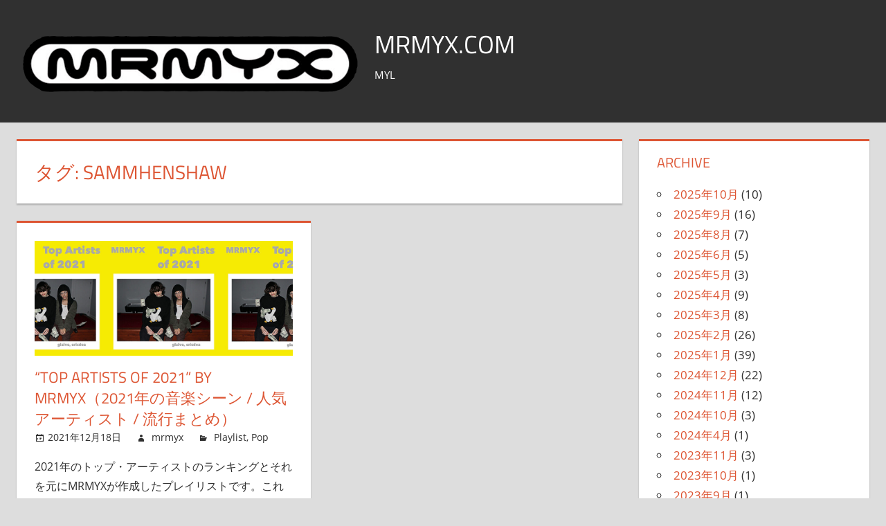

--- FILE ---
content_type: text/html; charset=UTF-8
request_url: https://mrmyx-magazine.com/tag/sammhenshaw/
body_size: 13322
content:
<!DOCTYPE html>
<html lang="ja"
	prefix="og: https://ogp.me/ns#" >

<head>
	
	<!-- Global site tag (gtag.js) - Google Analytics -->
<script async src="https://www.googletagmanager.com/gtag/js?id=G-VEKYCTHM2X"></script>
<script>
  window.dataLayer = window.dataLayer || [];
  function gtag(){dataLayer.push(arguments);}
  gtag('js', new Date());

  gtag('config', 'G-VEKYCTHM2X');
</script>
	
<meta charset="UTF-8">
<meta name="viewport" content="width=device-width, initial-scale=1">
<link rel="profile" href="http://gmpg.org/xfn/11">
<link rel="pingback" href="https://mrmyx-magazine.com/xmlrpc.php">

<title>SammHenshaw - MRMYX.COM</title>

		<!-- All in One SEO 4.1.2.3 -->
		<link rel="canonical" href="https://mrmyx-magazine.com/tag/sammhenshaw/" />
		<script type="application/ld+json" class="aioseo-schema">
			{"@context":"https:\/\/schema.org","@graph":[{"@type":"WebSite","@id":"https:\/\/mrmyx-magazine.com\/#website","url":"https:\/\/mrmyx-magazine.com\/","name":"MRMYX.COM","description":"MYL","publisher":{"@id":"https:\/\/mrmyx-magazine.com\/#organization"}},{"@type":"Organization","@id":"https:\/\/mrmyx-magazine.com\/#organization","name":"MRMYX.COM","url":"https:\/\/mrmyx-magazine.com\/","logo":{"@type":"ImageObject","@id":"https:\/\/mrmyx-magazine.com\/#organizationLogo","url":"https:\/\/mrmyx-magazine.com\/wp-content\/uploads\/2021\/06\/cropped-MRMYX-LOGO.png","width":"1000","height":"200"},"image":{"@id":"https:\/\/mrmyx-magazine.com\/#organizationLogo"}},{"@type":"BreadcrumbList","@id":"https:\/\/mrmyx-magazine.com\/tag\/sammhenshaw\/#breadcrumblist","itemListElement":[{"@type":"ListItem","@id":"https:\/\/mrmyx-magazine.com\/#listItem","position":"1","item":{"@type":"WebPage","@id":"https:\/\/mrmyx-magazine.com\/","name":"\u30db\u30fc\u30e0","description":"\u25a0MRMYX (Mister Mix) SNS \u30fbX https:\/\/x.com\/MRMYXMYL_\u30fbTh","url":"https:\/\/mrmyx-magazine.com\/"},"nextItem":"https:\/\/mrmyx-magazine.com\/tag\/sammhenshaw\/#listItem"},{"@type":"ListItem","@id":"https:\/\/mrmyx-magazine.com\/tag\/sammhenshaw\/#listItem","position":"2","item":{"@type":"WebPage","@id":"https:\/\/mrmyx-magazine.com\/tag\/sammhenshaw\/","name":"SammHenshaw","url":"https:\/\/mrmyx-magazine.com\/tag\/sammhenshaw\/"},"previousItem":"https:\/\/mrmyx-magazine.com\/#listItem"}]},{"@type":"CollectionPage","@id":"https:\/\/mrmyx-magazine.com\/tag\/sammhenshaw\/#collectionpage","url":"https:\/\/mrmyx-magazine.com\/tag\/sammhenshaw\/","name":"SammHenshaw - MRMYX.COM","inLanguage":"ja","isPartOf":{"@id":"https:\/\/mrmyx-magazine.com\/#website"},"breadcrumb":{"@id":"https:\/\/mrmyx-magazine.com\/tag\/sammhenshaw\/#breadcrumblist"}}]}
		</script>
		<!-- All in One SEO -->

<link rel="alternate" type="application/rss+xml" title="MRMYX.COM &raquo; フィード" href="https://mrmyx-magazine.com/feed/" />
<link rel="alternate" type="application/rss+xml" title="MRMYX.COM &raquo; コメントフィード" href="https://mrmyx-magazine.com/comments/feed/" />
<link rel="alternate" type="application/rss+xml" title="MRMYX.COM &raquo; SammHenshaw タグのフィード" href="https://mrmyx-magazine.com/tag/sammhenshaw/feed/" />
<style id='wp-img-auto-sizes-contain-inline-css' type='text/css'>
img:is([sizes=auto i],[sizes^="auto," i]){contain-intrinsic-size:3000px 1500px}
/*# sourceURL=wp-img-auto-sizes-contain-inline-css */
</style>
<link rel='stylesheet' id='tortuga-theme-fonts-css' href='https://mrmyx-magazine.com/wp-content/fonts/f9ff6cd26e316b283ff00ee516c523ea.css?ver=20201110' type='text/css' media='all' />
<style id='wp-emoji-styles-inline-css' type='text/css'>

	img.wp-smiley, img.emoji {
		display: inline !important;
		border: none !important;
		box-shadow: none !important;
		height: 1em !important;
		width: 1em !important;
		margin: 0 0.07em !important;
		vertical-align: -0.1em !important;
		background: none !important;
		padding: 0 !important;
	}
/*# sourceURL=wp-emoji-styles-inline-css */
</style>
<style id='wp-block-library-inline-css' type='text/css'>
:root{--wp-block-synced-color:#7a00df;--wp-block-synced-color--rgb:122,0,223;--wp-bound-block-color:var(--wp-block-synced-color);--wp-editor-canvas-background:#ddd;--wp-admin-theme-color:#007cba;--wp-admin-theme-color--rgb:0,124,186;--wp-admin-theme-color-darker-10:#006ba1;--wp-admin-theme-color-darker-10--rgb:0,107,160.5;--wp-admin-theme-color-darker-20:#005a87;--wp-admin-theme-color-darker-20--rgb:0,90,135;--wp-admin-border-width-focus:2px}@media (min-resolution:192dpi){:root{--wp-admin-border-width-focus:1.5px}}.wp-element-button{cursor:pointer}:root .has-very-light-gray-background-color{background-color:#eee}:root .has-very-dark-gray-background-color{background-color:#313131}:root .has-very-light-gray-color{color:#eee}:root .has-very-dark-gray-color{color:#313131}:root .has-vivid-green-cyan-to-vivid-cyan-blue-gradient-background{background:linear-gradient(135deg,#00d084,#0693e3)}:root .has-purple-crush-gradient-background{background:linear-gradient(135deg,#34e2e4,#4721fb 50%,#ab1dfe)}:root .has-hazy-dawn-gradient-background{background:linear-gradient(135deg,#faaca8,#dad0ec)}:root .has-subdued-olive-gradient-background{background:linear-gradient(135deg,#fafae1,#67a671)}:root .has-atomic-cream-gradient-background{background:linear-gradient(135deg,#fdd79a,#004a59)}:root .has-nightshade-gradient-background{background:linear-gradient(135deg,#330968,#31cdcf)}:root .has-midnight-gradient-background{background:linear-gradient(135deg,#020381,#2874fc)}:root{--wp--preset--font-size--normal:16px;--wp--preset--font-size--huge:42px}.has-regular-font-size{font-size:1em}.has-larger-font-size{font-size:2.625em}.has-normal-font-size{font-size:var(--wp--preset--font-size--normal)}.has-huge-font-size{font-size:var(--wp--preset--font-size--huge)}.has-text-align-center{text-align:center}.has-text-align-left{text-align:left}.has-text-align-right{text-align:right}.has-fit-text{white-space:nowrap!important}#end-resizable-editor-section{display:none}.aligncenter{clear:both}.items-justified-left{justify-content:flex-start}.items-justified-center{justify-content:center}.items-justified-right{justify-content:flex-end}.items-justified-space-between{justify-content:space-between}.screen-reader-text{border:0;clip-path:inset(50%);height:1px;margin:-1px;overflow:hidden;padding:0;position:absolute;width:1px;word-wrap:normal!important}.screen-reader-text:focus{background-color:#ddd;clip-path:none;color:#444;display:block;font-size:1em;height:auto;left:5px;line-height:normal;padding:15px 23px 14px;text-decoration:none;top:5px;width:auto;z-index:100000}html :where(.has-border-color){border-style:solid}html :where([style*=border-top-color]){border-top-style:solid}html :where([style*=border-right-color]){border-right-style:solid}html :where([style*=border-bottom-color]){border-bottom-style:solid}html :where([style*=border-left-color]){border-left-style:solid}html :where([style*=border-width]){border-style:solid}html :where([style*=border-top-width]){border-top-style:solid}html :where([style*=border-right-width]){border-right-style:solid}html :where([style*=border-bottom-width]){border-bottom-style:solid}html :where([style*=border-left-width]){border-left-style:solid}html :where(img[class*=wp-image-]){height:auto;max-width:100%}:where(figure){margin:0 0 1em}html :where(.is-position-sticky){--wp-admin--admin-bar--position-offset:var(--wp-admin--admin-bar--height,0px)}@media screen and (max-width:600px){html :where(.is-position-sticky){--wp-admin--admin-bar--position-offset:0px}}

/*# sourceURL=wp-block-library-inline-css */
</style><style id='global-styles-inline-css' type='text/css'>
:root{--wp--preset--aspect-ratio--square: 1;--wp--preset--aspect-ratio--4-3: 4/3;--wp--preset--aspect-ratio--3-4: 3/4;--wp--preset--aspect-ratio--3-2: 3/2;--wp--preset--aspect-ratio--2-3: 2/3;--wp--preset--aspect-ratio--16-9: 16/9;--wp--preset--aspect-ratio--9-16: 9/16;--wp--preset--color--black: #000000;--wp--preset--color--cyan-bluish-gray: #abb8c3;--wp--preset--color--white: #ffffff;--wp--preset--color--pale-pink: #f78da7;--wp--preset--color--vivid-red: #cf2e2e;--wp--preset--color--luminous-vivid-orange: #ff6900;--wp--preset--color--luminous-vivid-amber: #fcb900;--wp--preset--color--light-green-cyan: #7bdcb5;--wp--preset--color--vivid-green-cyan: #00d084;--wp--preset--color--pale-cyan-blue: #8ed1fc;--wp--preset--color--vivid-cyan-blue: #0693e3;--wp--preset--color--vivid-purple: #9b51e0;--wp--preset--color--primary: #dd5533;--wp--preset--color--secondary: #c43c1a;--wp--preset--color--tertiary: #aa2200;--wp--preset--color--accent: #3355dd;--wp--preset--color--highlight: #2bc41a;--wp--preset--color--light-gray: #f0f0f0;--wp--preset--color--gray: #999999;--wp--preset--color--dark-gray: #303030;--wp--preset--gradient--vivid-cyan-blue-to-vivid-purple: linear-gradient(135deg,rgb(6,147,227) 0%,rgb(155,81,224) 100%);--wp--preset--gradient--light-green-cyan-to-vivid-green-cyan: linear-gradient(135deg,rgb(122,220,180) 0%,rgb(0,208,130) 100%);--wp--preset--gradient--luminous-vivid-amber-to-luminous-vivid-orange: linear-gradient(135deg,rgb(252,185,0) 0%,rgb(255,105,0) 100%);--wp--preset--gradient--luminous-vivid-orange-to-vivid-red: linear-gradient(135deg,rgb(255,105,0) 0%,rgb(207,46,46) 100%);--wp--preset--gradient--very-light-gray-to-cyan-bluish-gray: linear-gradient(135deg,rgb(238,238,238) 0%,rgb(169,184,195) 100%);--wp--preset--gradient--cool-to-warm-spectrum: linear-gradient(135deg,rgb(74,234,220) 0%,rgb(151,120,209) 20%,rgb(207,42,186) 40%,rgb(238,44,130) 60%,rgb(251,105,98) 80%,rgb(254,248,76) 100%);--wp--preset--gradient--blush-light-purple: linear-gradient(135deg,rgb(255,206,236) 0%,rgb(152,150,240) 100%);--wp--preset--gradient--blush-bordeaux: linear-gradient(135deg,rgb(254,205,165) 0%,rgb(254,45,45) 50%,rgb(107,0,62) 100%);--wp--preset--gradient--luminous-dusk: linear-gradient(135deg,rgb(255,203,112) 0%,rgb(199,81,192) 50%,rgb(65,88,208) 100%);--wp--preset--gradient--pale-ocean: linear-gradient(135deg,rgb(255,245,203) 0%,rgb(182,227,212) 50%,rgb(51,167,181) 100%);--wp--preset--gradient--electric-grass: linear-gradient(135deg,rgb(202,248,128) 0%,rgb(113,206,126) 100%);--wp--preset--gradient--midnight: linear-gradient(135deg,rgb(2,3,129) 0%,rgb(40,116,252) 100%);--wp--preset--font-size--small: 13px;--wp--preset--font-size--medium: 20px;--wp--preset--font-size--large: 36px;--wp--preset--font-size--x-large: 42px;--wp--preset--spacing--20: 0.44rem;--wp--preset--spacing--30: 0.67rem;--wp--preset--spacing--40: 1rem;--wp--preset--spacing--50: 1.5rem;--wp--preset--spacing--60: 2.25rem;--wp--preset--spacing--70: 3.38rem;--wp--preset--spacing--80: 5.06rem;--wp--preset--shadow--natural: 6px 6px 9px rgba(0, 0, 0, 0.2);--wp--preset--shadow--deep: 12px 12px 50px rgba(0, 0, 0, 0.4);--wp--preset--shadow--sharp: 6px 6px 0px rgba(0, 0, 0, 0.2);--wp--preset--shadow--outlined: 6px 6px 0px -3px rgb(255, 255, 255), 6px 6px rgb(0, 0, 0);--wp--preset--shadow--crisp: 6px 6px 0px rgb(0, 0, 0);}:where(.is-layout-flex){gap: 0.5em;}:where(.is-layout-grid){gap: 0.5em;}body .is-layout-flex{display: flex;}.is-layout-flex{flex-wrap: wrap;align-items: center;}.is-layout-flex > :is(*, div){margin: 0;}body .is-layout-grid{display: grid;}.is-layout-grid > :is(*, div){margin: 0;}:where(.wp-block-columns.is-layout-flex){gap: 2em;}:where(.wp-block-columns.is-layout-grid){gap: 2em;}:where(.wp-block-post-template.is-layout-flex){gap: 1.25em;}:where(.wp-block-post-template.is-layout-grid){gap: 1.25em;}.has-black-color{color: var(--wp--preset--color--black) !important;}.has-cyan-bluish-gray-color{color: var(--wp--preset--color--cyan-bluish-gray) !important;}.has-white-color{color: var(--wp--preset--color--white) !important;}.has-pale-pink-color{color: var(--wp--preset--color--pale-pink) !important;}.has-vivid-red-color{color: var(--wp--preset--color--vivid-red) !important;}.has-luminous-vivid-orange-color{color: var(--wp--preset--color--luminous-vivid-orange) !important;}.has-luminous-vivid-amber-color{color: var(--wp--preset--color--luminous-vivid-amber) !important;}.has-light-green-cyan-color{color: var(--wp--preset--color--light-green-cyan) !important;}.has-vivid-green-cyan-color{color: var(--wp--preset--color--vivid-green-cyan) !important;}.has-pale-cyan-blue-color{color: var(--wp--preset--color--pale-cyan-blue) !important;}.has-vivid-cyan-blue-color{color: var(--wp--preset--color--vivid-cyan-blue) !important;}.has-vivid-purple-color{color: var(--wp--preset--color--vivid-purple) !important;}.has-black-background-color{background-color: var(--wp--preset--color--black) !important;}.has-cyan-bluish-gray-background-color{background-color: var(--wp--preset--color--cyan-bluish-gray) !important;}.has-white-background-color{background-color: var(--wp--preset--color--white) !important;}.has-pale-pink-background-color{background-color: var(--wp--preset--color--pale-pink) !important;}.has-vivid-red-background-color{background-color: var(--wp--preset--color--vivid-red) !important;}.has-luminous-vivid-orange-background-color{background-color: var(--wp--preset--color--luminous-vivid-orange) !important;}.has-luminous-vivid-amber-background-color{background-color: var(--wp--preset--color--luminous-vivid-amber) !important;}.has-light-green-cyan-background-color{background-color: var(--wp--preset--color--light-green-cyan) !important;}.has-vivid-green-cyan-background-color{background-color: var(--wp--preset--color--vivid-green-cyan) !important;}.has-pale-cyan-blue-background-color{background-color: var(--wp--preset--color--pale-cyan-blue) !important;}.has-vivid-cyan-blue-background-color{background-color: var(--wp--preset--color--vivid-cyan-blue) !important;}.has-vivid-purple-background-color{background-color: var(--wp--preset--color--vivid-purple) !important;}.has-black-border-color{border-color: var(--wp--preset--color--black) !important;}.has-cyan-bluish-gray-border-color{border-color: var(--wp--preset--color--cyan-bluish-gray) !important;}.has-white-border-color{border-color: var(--wp--preset--color--white) !important;}.has-pale-pink-border-color{border-color: var(--wp--preset--color--pale-pink) !important;}.has-vivid-red-border-color{border-color: var(--wp--preset--color--vivid-red) !important;}.has-luminous-vivid-orange-border-color{border-color: var(--wp--preset--color--luminous-vivid-orange) !important;}.has-luminous-vivid-amber-border-color{border-color: var(--wp--preset--color--luminous-vivid-amber) !important;}.has-light-green-cyan-border-color{border-color: var(--wp--preset--color--light-green-cyan) !important;}.has-vivid-green-cyan-border-color{border-color: var(--wp--preset--color--vivid-green-cyan) !important;}.has-pale-cyan-blue-border-color{border-color: var(--wp--preset--color--pale-cyan-blue) !important;}.has-vivid-cyan-blue-border-color{border-color: var(--wp--preset--color--vivid-cyan-blue) !important;}.has-vivid-purple-border-color{border-color: var(--wp--preset--color--vivid-purple) !important;}.has-vivid-cyan-blue-to-vivid-purple-gradient-background{background: var(--wp--preset--gradient--vivid-cyan-blue-to-vivid-purple) !important;}.has-light-green-cyan-to-vivid-green-cyan-gradient-background{background: var(--wp--preset--gradient--light-green-cyan-to-vivid-green-cyan) !important;}.has-luminous-vivid-amber-to-luminous-vivid-orange-gradient-background{background: var(--wp--preset--gradient--luminous-vivid-amber-to-luminous-vivid-orange) !important;}.has-luminous-vivid-orange-to-vivid-red-gradient-background{background: var(--wp--preset--gradient--luminous-vivid-orange-to-vivid-red) !important;}.has-very-light-gray-to-cyan-bluish-gray-gradient-background{background: var(--wp--preset--gradient--very-light-gray-to-cyan-bluish-gray) !important;}.has-cool-to-warm-spectrum-gradient-background{background: var(--wp--preset--gradient--cool-to-warm-spectrum) !important;}.has-blush-light-purple-gradient-background{background: var(--wp--preset--gradient--blush-light-purple) !important;}.has-blush-bordeaux-gradient-background{background: var(--wp--preset--gradient--blush-bordeaux) !important;}.has-luminous-dusk-gradient-background{background: var(--wp--preset--gradient--luminous-dusk) !important;}.has-pale-ocean-gradient-background{background: var(--wp--preset--gradient--pale-ocean) !important;}.has-electric-grass-gradient-background{background: var(--wp--preset--gradient--electric-grass) !important;}.has-midnight-gradient-background{background: var(--wp--preset--gradient--midnight) !important;}.has-small-font-size{font-size: var(--wp--preset--font-size--small) !important;}.has-medium-font-size{font-size: var(--wp--preset--font-size--medium) !important;}.has-large-font-size{font-size: var(--wp--preset--font-size--large) !important;}.has-x-large-font-size{font-size: var(--wp--preset--font-size--x-large) !important;}
/*# sourceURL=global-styles-inline-css */
</style>

<style id='classic-theme-styles-inline-css' type='text/css'>
/*! This file is auto-generated */
.wp-block-button__link{color:#fff;background-color:#32373c;border-radius:9999px;box-shadow:none;text-decoration:none;padding:calc(.667em + 2px) calc(1.333em + 2px);font-size:1.125em}.wp-block-file__button{background:#32373c;color:#fff;text-decoration:none}
/*# sourceURL=/wp-includes/css/classic-themes.min.css */
</style>
<link rel='stylesheet' id='wp-components-css' href='https://mrmyx-magazine.com/wp-includes/css/dist/components/style.min.css?ver=6.9' type='text/css' media='all' />
<link rel='stylesheet' id='wp-preferences-css' href='https://mrmyx-magazine.com/wp-includes/css/dist/preferences/style.min.css?ver=6.9' type='text/css' media='all' />
<link rel='stylesheet' id='wp-block-editor-css' href='https://mrmyx-magazine.com/wp-includes/css/dist/block-editor/style.min.css?ver=6.9' type='text/css' media='all' />
<link rel='stylesheet' id='wp-reusable-blocks-css' href='https://mrmyx-magazine.com/wp-includes/css/dist/reusable-blocks/style.min.css?ver=6.9' type='text/css' media='all' />
<link rel='stylesheet' id='wp-patterns-css' href='https://mrmyx-magazine.com/wp-includes/css/dist/patterns/style.min.css?ver=6.9' type='text/css' media='all' />
<link rel='stylesheet' id='wp-editor-css' href='https://mrmyx-magazine.com/wp-includes/css/dist/editor/style.min.css?ver=6.9' type='text/css' media='all' />
<link rel='stylesheet' id='block-robo-gallery-style-css-css' href='https://mrmyx-magazine.com/wp-content/plugins/robo-gallery/includes/extensions/block/dist/blocks.style.build.css?ver=3.0.7' type='text/css' media='all' />
<link rel='stylesheet' id='ez-icomoon-css' href='https://mrmyx-magazine.com/wp-content/plugins/easy-table-of-contents/vendor/icomoon/style.min.css?ver=2.0.17' type='text/css' media='all' />
<link rel='stylesheet' id='ez-toc-css' href='https://mrmyx-magazine.com/wp-content/plugins/easy-table-of-contents/assets/css/screen.min.css?ver=2.0.17' type='text/css' media='all' />
<style id='ez-toc-inline-css' type='text/css'>
div#ez-toc-container p.ez-toc-title {font-size: 120%;}div#ez-toc-container p.ez-toc-title {font-weight: 500;}div#ez-toc-container ul li {font-size: 95%;}
/*# sourceURL=ez-toc-inline-css */
</style>
<link rel='stylesheet' id='tortuga-stylesheet-css' href='https://mrmyx-magazine.com/wp-content/themes/tortuga/style.css?ver=2.2.2' type='text/css' media='all' />
<style id='tortuga-stylesheet-inline-css' type='text/css'>
.site-branding .custom-logo { width: 500px; }
/*# sourceURL=tortuga-stylesheet-inline-css */
</style>
<link rel='stylesheet' id='tortuga-safari-flexbox-fixes-css' href='https://mrmyx-magazine.com/wp-content/themes/tortuga/assets/css/safari-flexbox-fixes.css?ver=20200420' type='text/css' media='all' />
<link rel='stylesheet' id='genericons-css' href='https://mrmyx-magazine.com/wp-content/themes/tortuga/assets/genericons/genericons.css?ver=3.4.1' type='text/css' media='all' />
<link rel='stylesheet' id='tablepress-default-css' href='https://mrmyx-magazine.com/wp-content/plugins/tablepress/css/default.min.css?ver=1.13' type='text/css' media='all' />
<script type="text/javascript" src="https://mrmyx-magazine.com/wp-content/themes/tortuga/assets/js/svgxuse.min.js?ver=1.2.6" id="svgxuse-js"></script>
<link rel="https://api.w.org/" href="https://mrmyx-magazine.com/wp-json/" /><link rel="alternate" title="JSON" type="application/json" href="https://mrmyx-magazine.com/wp-json/wp/v2/tags/301" /><link rel="EditURI" type="application/rsd+xml" title="RSD" href="https://mrmyx-magazine.com/xmlrpc.php?rsd" />
<meta name="generator" content="WordPress 6.9" />
<link rel="icon" href="https://mrmyx-magazine.com/wp-content/uploads/2021/06/cropped-Favicon-MRMYX-Final-32x32.png" sizes="32x32" />
<link rel="icon" href="https://mrmyx-magazine.com/wp-content/uploads/2021/06/cropped-Favicon-MRMYX-Final-192x192.png" sizes="192x192" />
<link rel="apple-touch-icon" href="https://mrmyx-magazine.com/wp-content/uploads/2021/06/cropped-Favicon-MRMYX-Final-180x180.png" />
<meta name="msapplication-TileImage" content="https://mrmyx-magazine.com/wp-content/uploads/2021/06/cropped-Favicon-MRMYX-Final-270x270.png" />
</head>

<body class="archive tag tag-sammhenshaw tag-301 wp-custom-logo wp-embed-responsive wp-theme-tortuga post-layout-two-columns post-layout-columns">

	<div id="page" class="hfeed site">

		<a class="skip-link screen-reader-text" href="#content">コンテンツへスキップ</a>

		
		<header id="masthead" class="site-header clearfix" role="banner">

			<div class="header-main container clearfix">

				<div id="logo" class="site-branding clearfix">

					<a href="https://mrmyx-magazine.com/" class="custom-logo-link" rel="home"><img width="1000" height="200" src="https://mrmyx-magazine.com/wp-content/uploads/2021/06/cropped-MRMYX-LOGO.png" class="custom-logo" alt="MRMYX.COM" decoding="async" fetchpriority="high" srcset="https://mrmyx-magazine.com/wp-content/uploads/2021/06/cropped-MRMYX-LOGO.png 1000w, https://mrmyx-magazine.com/wp-content/uploads/2021/06/cropped-MRMYX-LOGO-300x60.png 300w, https://mrmyx-magazine.com/wp-content/uploads/2021/06/cropped-MRMYX-LOGO-768x154.png 768w" sizes="(max-width: 1000px) 100vw, 1000px" /></a>					
			<p class="site-title"><a href="https://mrmyx-magazine.com/" rel="home">MRMYX.COM</a></p>

							
			<p class="site-description">MYL</p>

		
				</div><!-- .site-branding -->

				<div class="header-widgets clearfix">

					
				</div><!-- .header-widgets -->

			</div><!-- .header-main -->

			


		</header><!-- #masthead -->

		
		
		<div id="content" class="site-content container clearfix">

	<section id="primary" class="content-archive content-area">
		<main id="main" class="site-main" role="main">

		
			<header class="page-header">

				<h1 class="archive-title">タグ: <span>SammHenshaw</span></h1>				
			</header><!-- .page-header -->

			<div id="post-wrapper" class="post-wrapper clearfix">

				
<div class="post-column clearfix">

	<article id="post-1738" class="post-1738 post type-post status-publish format-standard has-post-thumbnail hentry category-playlist category-pop tag-30 tag-aldn tag-arilennox tag-bia tag-bigfreedia tag-budamunk tag-carpainter tag-channeltres tag-chicagodrill tag-chill tag-chillbeats tag-chillhop tag-cityboymoe tag-coileray tag-dababy tag-dmx tag-dojacat tag-drake tag-earthgang tag-electronic tag-emorap tag-ericdoa tag-esolagoto tag-fkj tag-foodman tag-foushee tag-funkytechno tag-geazy tag-glaive tag-h-e-r tag-hardhouse tag-hiphop tag-house tag-hyperpop tag-idm tag-instupendo tag-isaiahrashad tag-jamesvickery tag-jbalvin tag-jenevieve tag-joyorbison tag-jpthewavy tag-justinbieber tag-kanyewest tag-kiddg tag-kotathefriend tag-lilbaby tag-liltjay tag-liluzivert tag-lilwayne tag-lilyachty tag-littlesimz tag-lolozouai tag-loveleo tag-madlib tag-mainstream tag-megantheestallion tag-midwxst tag-migos tag-moneybaggyo tag-mrmyxplaylist tag-nickiminaj tag-offset tag-party tag-pawpawrod tag-pierrebourne tag-polog tag-rb tag-rap tag-reiami tag-rickross tag-riconasty tag-rostam tag-samgendel tag-sammhenshaw tag-saweetie tag-sebii tag-smino tag-snoopdogg tag-spotify tag-statikselektah tag-summerwalker tag-sza tag-tobi tag-tokischa tag-tylerthecreator tag-underscores tag-vincestaples tag-vivaola tag-ybnnahmir tag-youngboyneverbrokeagain tag-youngthug tag-zin tag-264 tag-255">

		
			<a class="wp-post-image-link" href="https://mrmyx-magazine.com/mrmyx-top-artists-of-2021/" rel="bookmark">
				<img width="900" height="400" src="https://mrmyx-magazine.com/wp-content/uploads/2021/12/MRMYX-Top-Artists-of-2021-glaive-ericdoa-900x400.jpeg" class="attachment-post-thumbnail size-post-thumbnail wp-post-image" alt="" decoding="async" srcset="https://mrmyx-magazine.com/wp-content/uploads/2021/12/MRMYX-Top-Artists-of-2021-glaive-ericdoa-900x400.jpeg 900w, https://mrmyx-magazine.com/wp-content/uploads/2021/12/MRMYX-Top-Artists-of-2021-glaive-ericdoa-300x133.jpeg 300w, https://mrmyx-magazine.com/wp-content/uploads/2021/12/MRMYX-Top-Artists-of-2021-glaive-ericdoa-768x341.jpeg 768w, https://mrmyx-magazine.com/wp-content/uploads/2021/12/MRMYX-Top-Artists-of-2021-glaive-ericdoa.jpeg 1000w" sizes="(max-width: 900px) 100vw, 900px" />			</a>

		
		<header class="entry-header">

			<h2 class="entry-title"><a href="https://mrmyx-magazine.com/mrmyx-top-artists-of-2021/" rel="bookmark">“Top Artists of 2021” by MRMYX（2021年の音楽シーン / 人気アーティスト / 流行まとめ）</a></h2>
			<div class="entry-meta"><span class="meta-date"><a href="https://mrmyx-magazine.com/mrmyx-top-artists-of-2021/" title="9:27 PM" rel="bookmark"><time class="entry-date published updated" datetime="2021-12-18T21:27:18+09:00">2021年12月18日</time></a></span><span class="meta-author"> <span class="author vcard"><a class="url fn n" href="https://mrmyx-magazine.com/author/mrmyx/" title="mrmyx のすべての投稿を表示" rel="author">mrmyx</a></span></span><span class="meta-category"> <a href="https://mrmyx-magazine.com/category/playlist/" rel="category tag">Playlist</a>, <a href="https://mrmyx-magazine.com/category/music/pop/" rel="category tag">Pop</a></span></div>
		</header><!-- .entry-header -->

		<div class="entry-content entry-excerpt clearfix">

			<p>2021年のトップ・アーティストのランキングとそれを元にMRMYXが作成したプレイリストです。これを聴けば2021年のメインストリーム音楽シーンの全体像がバッチリつかめます。</p>

		</div><!-- .entry-content -->

		<div class="read-more">
			<a href="https://mrmyx-magazine.com/mrmyx-top-artists-of-2021/" class="more-link">Continue reading</a>

		</div>

	</article>

</div>

			</div>

			
		
		</main><!-- #main -->
	</section><!-- #primary -->

	
	<section id="secondary" class="sidebar widget-area clearfix" role="complementary">

		<div class="widget-wrap"><aside id="archives-4" class="widget widget_archive clearfix"><div class="widget-header"><h3 class="widget-title">ARCHIVE</h3></div>
			<ul>
					<li><a href='https://mrmyx-magazine.com/2025/10/'>2025年10月</a>&nbsp;(10)</li>
	<li><a href='https://mrmyx-magazine.com/2025/09/'>2025年9月</a>&nbsp;(16)</li>
	<li><a href='https://mrmyx-magazine.com/2025/08/'>2025年8月</a>&nbsp;(7)</li>
	<li><a href='https://mrmyx-magazine.com/2025/06/'>2025年6月</a>&nbsp;(5)</li>
	<li><a href='https://mrmyx-magazine.com/2025/05/'>2025年5月</a>&nbsp;(3)</li>
	<li><a href='https://mrmyx-magazine.com/2025/04/'>2025年4月</a>&nbsp;(9)</li>
	<li><a href='https://mrmyx-magazine.com/2025/03/'>2025年3月</a>&nbsp;(8)</li>
	<li><a href='https://mrmyx-magazine.com/2025/02/'>2025年2月</a>&nbsp;(26)</li>
	<li><a href='https://mrmyx-magazine.com/2025/01/'>2025年1月</a>&nbsp;(39)</li>
	<li><a href='https://mrmyx-magazine.com/2024/12/'>2024年12月</a>&nbsp;(22)</li>
	<li><a href='https://mrmyx-magazine.com/2024/11/'>2024年11月</a>&nbsp;(12)</li>
	<li><a href='https://mrmyx-magazine.com/2024/10/'>2024年10月</a>&nbsp;(3)</li>
	<li><a href='https://mrmyx-magazine.com/2024/04/'>2024年4月</a>&nbsp;(1)</li>
	<li><a href='https://mrmyx-magazine.com/2023/11/'>2023年11月</a>&nbsp;(3)</li>
	<li><a href='https://mrmyx-magazine.com/2023/10/'>2023年10月</a>&nbsp;(1)</li>
	<li><a href='https://mrmyx-magazine.com/2023/09/'>2023年9月</a>&nbsp;(1)</li>
	<li><a href='https://mrmyx-magazine.com/2023/08/'>2023年8月</a>&nbsp;(1)</li>
	<li><a href='https://mrmyx-magazine.com/2022/11/'>2022年11月</a>&nbsp;(2)</li>
	<li><a href='https://mrmyx-magazine.com/2022/10/'>2022年10月</a>&nbsp;(2)</li>
	<li><a href='https://mrmyx-magazine.com/2022/09/'>2022年9月</a>&nbsp;(2)</li>
	<li><a href='https://mrmyx-magazine.com/2022/08/'>2022年8月</a>&nbsp;(2)</li>
	<li><a href='https://mrmyx-magazine.com/2022/07/'>2022年7月</a>&nbsp;(2)</li>
	<li><a href='https://mrmyx-magazine.com/2022/06/'>2022年6月</a>&nbsp;(5)</li>
	<li><a href='https://mrmyx-magazine.com/2022/05/'>2022年5月</a>&nbsp;(5)</li>
	<li><a href='https://mrmyx-magazine.com/2022/02/'>2022年2月</a>&nbsp;(1)</li>
	<li><a href='https://mrmyx-magazine.com/2022/01/'>2022年1月</a>&nbsp;(1)</li>
	<li><a href='https://mrmyx-magazine.com/2021/12/'>2021年12月</a>&nbsp;(5)</li>
	<li><a href='https://mrmyx-magazine.com/2021/11/'>2021年11月</a>&nbsp;(2)</li>
	<li><a href='https://mrmyx-magazine.com/2021/10/'>2021年10月</a>&nbsp;(1)</li>
	<li><a href='https://mrmyx-magazine.com/2021/09/'>2021年9月</a>&nbsp;(1)</li>
	<li><a href='https://mrmyx-magazine.com/2021/08/'>2021年8月</a>&nbsp;(2)</li>
	<li><a href='https://mrmyx-magazine.com/2021/07/'>2021年7月</a>&nbsp;(5)</li>
	<li><a href='https://mrmyx-magazine.com/2021/06/'>2021年6月</a>&nbsp;(2)</li>
			</ul>

			</aside></div><div class="widget-wrap"><aside id="categories-4" class="widget widget_categories clearfix"><div class="widget-header"><h3 class="widget-title">CATEGORY</h3></div>
			<ul>
					<li class="cat-item cat-item-1236"><a href="https://mrmyx-magazine.com/category/music/hip-hop/70s-hip-hop/">&#039;70s Hip Hop</a> (1)
</li>
	<li class="cat-item cat-item-456"><a href="https://mrmyx-magazine.com/category/music/hip-hop/80s-hip-hop/">&#039;80s Hip Hop</a> (12)
</li>
	<li class="cat-item cat-item-414"><a href="https://mrmyx-magazine.com/category/music/hip-hop/90s-hip-hop/">&#039;90s Hip Hop</a> (22)
</li>
	<li class="cat-item cat-item-441"><a href="https://mrmyx-magazine.com/category/music/soul/90s-rb/">&#039;90s R&amp;B</a> (4)
</li>
	<li class="cat-item cat-item-1244"><a href="https://mrmyx-magazine.com/category/age/19th-century/">19th Century</a> (2)
</li>
	<li class="cat-item cat-item-1081"><a href="https://mrmyx-magazine.com/category/age/2000s/">2000s</a> (22)
</li>
	<li class="cat-item cat-item-1282"><a href="https://mrmyx-magazine.com/category/music/reggae/dancehall/2000s-dancehall/">2000s Dancehall</a> (4)
</li>
	<li class="cat-item cat-item-571"><a href="https://mrmyx-magazine.com/category/music/hip-hop/2000s-hip-hop/">2000s Hip Hop</a> (9)
</li>
	<li class="cat-item cat-item-1585"><a href="https://mrmyx-magazine.com/category/music/soul/2000s-rb/">2000s R&amp;B</a> (2)
</li>
	<li class="cat-item cat-item-1075"><a href="https://mrmyx-magazine.com/category/age/2010s/">2010s</a> (8)
</li>
	<li class="cat-item cat-item-572"><a href="https://mrmyx-magazine.com/category/music/hip-hop/2010s-hip-hop/">2010s Hip Hop</a> (10)
</li>
	<li class="cat-item cat-item-805"><a href="https://mrmyx-magazine.com/category/age/2020s/">2020s</a> (51)
</li>
	<li class="cat-item cat-item-573"><a href="https://mrmyx-magazine.com/category/music/hip-hop/2020s-hip-hop/">2020s Hip Hop</a> (28)
</li>
	<li class="cat-item cat-item-1491"><a href="https://mrmyx-magazine.com/category/music/soul/2020s-rb/">2020s R&amp;B</a> (1)
</li>
	<li class="cat-item cat-item-1405"><a href="https://mrmyx-magazine.com/category/age/20th-century/">20th Century</a> (1)
</li>
	<li class="cat-item cat-item-1185"><a href="https://mrmyx-magazine.com/category/age/30s/">30s</a> (1)
</li>
	<li class="cat-item cat-item-1186"><a href="https://mrmyx-magazine.com/category/age/40s/">40s</a> (2)
</li>
	<li class="cat-item cat-item-789"><a href="https://mrmyx-magazine.com/category/age/50s/">50s</a> (5)
</li>
	<li class="cat-item cat-item-790"><a href="https://mrmyx-magazine.com/category/age/60s/">60s</a> (8)
</li>
	<li class="cat-item cat-item-791"><a href="https://mrmyx-magazine.com/category/age/70s/">70s</a> (15)
</li>
	<li class="cat-item cat-item-792"><a href="https://mrmyx-magazine.com/category/age/80s/">80s</a> (23)
</li>
	<li class="cat-item cat-item-1415"><a href="https://mrmyx-magazine.com/category/music/rock/80s-rock/">80s Rock</a> (2)
</li>
	<li class="cat-item cat-item-778"><a href="https://mrmyx-magazine.com/category/age/90s/">90s</a> (20)
</li>
	<li class="cat-item cat-item-590"><a href="https://mrmyx-magazine.com/category/music/reggae/dancehall/90s-dancehall/">90s Dancehall</a> (2)
</li>
	<li class="cat-item cat-item-916"><a href="https://mrmyx-magazine.com/category/music/club-music/african/">African</a> (1)
</li>
	<li class="cat-item cat-item-460"><a href="https://mrmyx-magazine.com/category/review/album/">Album</a> (10)
</li>
	<li class="cat-item cat-item-1354"><a href="https://mrmyx-magazine.com/category/music/rock/aor/">AOR</a> (1)
</li>
	<li class="cat-item cat-item-76"><a href="https://mrmyx-magazine.com/category/artist/">Artist</a> (17)
</li>
	<li class="cat-item cat-item-1526"><a href="https://mrmyx-magazine.com/category/beatmaking/">Beatmaking</a> (2)
</li>
	<li class="cat-item cat-item-939"><a href="https://mrmyx-magazine.com/category/playlist/best-raps-of/">Best Raps of</a> (4)
</li>
	<li class="cat-item cat-item-784"><a href="https://mrmyx-magazine.com/category/music/blues/">Blues</a> (1)
</li>
	<li class="cat-item cat-item-556"><a href="https://mrmyx-magazine.com/category/music/house/chicago-house/">Chicago House</a> (3)
</li>
	<li class="cat-item cat-item-1132"><a href="https://mrmyx-magazine.com/category/place/china/">China</a> (1)
</li>
	<li class="cat-item cat-item-1253"><a href="https://mrmyx-magazine.com/category/music/classic-music/">Classic Music</a> (3)
</li>
	<li class="cat-item cat-item-343"><a href="https://mrmyx-magazine.com/category/music/club-music/">Club Music</a> (14)
</li>
	<li class="cat-item cat-item-1326"><a href="https://mrmyx-magazine.com/category/music/country/">Country</a> (1)
</li>
	<li class="cat-item cat-item-439"><a href="https://mrmyx-magazine.com/category/creation/">Creation</a> (1)
</li>
	<li class="cat-item cat-item-853"><a href="https://mrmyx-magazine.com/category/music/club-music/dance-music/">Dance Music</a> (3)
</li>
	<li class="cat-item cat-item-1104"><a href="https://mrmyx-magazine.com/category/music/pop/dance-pop/">Dance Pop</a> (2)
</li>
	<li class="cat-item cat-item-589"><a href="https://mrmyx-magazine.com/category/music/reggae/dancehall/">Dancehall</a> (11)
</li>
	<li class="cat-item cat-item-1299"><a href="https://mrmyx-magazine.com/category/place/us/detroit/">Detroit</a> (1)
</li>
	<li class="cat-item cat-item-793"><a href="https://mrmyx-magazine.com/category/music/disco/">Disco</a> (5)
</li>
	<li class="cat-item cat-item-338"><a href="https://mrmyx-magazine.com/category/dj/">DJ</a> (17)
</li>
	<li class="cat-item cat-item-467"><a href="https://mrmyx-magazine.com/category/review/dj-tool/">DJ Tool</a> (2)
</li>
	<li class="cat-item cat-item-1588"><a href="https://mrmyx-magazine.com/category/dj/dj%e8%ab%96/">DJ論</a> (1)
</li>
	<li class="cat-item cat-item-1235"><a href="https://mrmyx-magazine.com/category/film/documentary/">Documentary</a> (1)
</li>
	<li class="cat-item cat-item-1027"><a href="https://mrmyx-magazine.com/category/music/soul/doo-wop/">Doo Wop</a> (1)
</li>
	<li class="cat-item cat-item-1148"><a href="https://mrmyx-magazine.com/category/music/electronic-music/">Electronic Music</a> (8)
</li>
	<li class="cat-item cat-item-1105"><a href="https://mrmyx-magazine.com/category/place/europe/">Europe</a> (2)
</li>
	<li class="cat-item cat-item-519"><a href="https://mrmyx-magazine.com/category/news/event/">Event</a> (1)
</li>
	<li class="cat-item cat-item-1581"><a href="https://mrmyx-magazine.com/category/image/exotic/">Exotic</a> (1)
</li>
	<li class="cat-item cat-item-40"><a href="https://mrmyx-magazine.com/category/fashion/">Fashion</a> (1)
</li>
	<li class="cat-item cat-item-756"><a href="https://mrmyx-magazine.com/category/film/">Film</a> (11)
</li>
	<li class="cat-item cat-item-763"><a href="https://mrmyx-magazine.com/category/playlist/floorheaterz-hot-100/">FloorHeaterz: Hot 100</a> (2)
</li>
	<li class="cat-item cat-item-1149"><a href="https://mrmyx-magazine.com/category/place/europe/france/">France</a> (3)
</li>
	<li class="cat-item cat-item-1098"><a href="https://mrmyx-magazine.com/category/music/funk/">Funk</a> (5)
</li>
	<li class="cat-item cat-item-491"><a href="https://mrmyx-magazine.com/category/music/hip-hop/gangsta-rap/">Gangsta Rap</a> (1)
</li>
	<li class="cat-item cat-item-1015"><a href="https://mrmyx-magazine.com/category/place/germany/">Germany</a> (1)
</li>
	<li class="cat-item cat-item-557"><a href="https://mrmyx-magazine.com/category/music/house/chicago-house/ghetto-house/">Ghetto House</a> (1)
</li>
	<li class="cat-item cat-item-1137"><a href="https://mrmyx-magazine.com/category/music/rock/hard-rock/">Hard Rock</a> (3)
</li>
	<li class="cat-item cat-item-77"><a href="https://mrmyx-magazine.com/category/music/hip-hop/">Hip Hop</a> (78)
</li>
	<li class="cat-item cat-item-133"><a href="https://mrmyx-magazine.com/category/music/house/">House</a> (17)
</li>
	<li class="cat-item cat-item-1480"><a href="https://mrmyx-magazine.com/category/music/pop/hyper-pop/">Hyper Pop</a> (2)
</li>
	<li class="cat-item cat-item-1580"><a href="https://mrmyx-magazine.com/category/image/">Image</a> (1)
</li>
	<li class="cat-item cat-item-806"><a href="https://mrmyx-magazine.com/category/music/pop/j-pop/">J-Pop</a> (1)
</li>
	<li class="cat-item cat-item-591"><a href="https://mrmyx-magazine.com/category/place/jamaica/">Jamaica</a> (2)
</li>
	<li class="cat-item cat-item-507"><a href="https://mrmyx-magazine.com/category/place/japan/">Japan</a> (9)
</li>
	<li class="cat-item cat-item-794"><a href="https://mrmyx-magazine.com/category/music/jazz/">Jazz</a> (6)
</li>
	<li class="cat-item cat-item-1040"><a href="https://mrmyx-magazine.com/category/music/club-music/jersey-club/">Jersey Club</a> (1)
</li>
	<li class="cat-item cat-item-776"><a href="https://mrmyx-magazine.com/category/music/jungle/">Jungle</a> (1)
</li>
	<li class="cat-item cat-item-854"><a href="https://mrmyx-magazine.com/category/music/club-music/latin/">Latin</a> (1)
</li>
	<li class="cat-item cat-item-1586"><a href="https://mrmyx-magazine.com/category/music/live/">Live</a> (1)
</li>
	<li class="cat-item cat-item-1090"><a href="https://mrmyx-magazine.com/category/place/us/new-york/long-island/">Long Island</a> (1)
</li>
	<li class="cat-item cat-item-610"><a href="https://mrmyx-magazine.com/category/place/us/los-angeles/">Los Angeles</a> (2)
</li>
	<li class="cat-item cat-item-492"><a href="https://mrmyx-magazine.com/category/music/hip-hop/lyrics/">Lyrics</a> (1)
</li>
	<li class="cat-item cat-item-554"><a href="https://mrmyx-magazine.com/category/music/house/minimal-house/">Minimal House</a> (2)
</li>
	<li class="cat-item cat-item-15"><a href="https://mrmyx-magazine.com/category/mix/">Mix</a> (11)
</li>
	<li class="cat-item cat-item-472"><a href="https://mrmyx-magazine.com/category/mrmyx/">MRMYX</a> (10)
</li>
	<li class="cat-item cat-item-524"><a href="https://mrmyx-magazine.com/category/mrmyx/mrmyx-dj-mix/">MRMYX DJ Mix</a> (8)
</li>
	<li class="cat-item cat-item-440"><a href="https://mrmyx-magazine.com/category/creation/mrmyx-remix/">MRMYX Remix</a> (1)
</li>
	<li class="cat-item cat-item-132"><a href="https://mrmyx-magazine.com/category/music/">Music</a> (127)
</li>
	<li class="cat-item cat-item-490"><a href="https://mrmyx-magazine.com/category/topics/my-opinion/">My Opinion</a> (10)
</li>
	<li class="cat-item cat-item-72"><a href="https://mrmyx-magazine.com/category/new-release/">New Release</a> (48)
</li>
	<li class="cat-item cat-item-1204"><a href="https://mrmyx-magazine.com/category/music/new-wave/">New Wave</a> (1)
</li>
	<li class="cat-item cat-item-593"><a href="https://mrmyx-magazine.com/category/place/us/new-york/">New York</a> (14)
</li>
	<li class="cat-item cat-item-5"><a href="https://mrmyx-magazine.com/category/news/">News</a> (11)
</li>
	<li class="cat-item cat-item-1068"><a href="https://mrmyx-magazine.com/category/music/orchestra/">Orchestra</a> (2)
</li>
	<li class="cat-item cat-item-23"><a href="https://mrmyx-magazine.com/category/party/">Party</a> (4)
</li>
	<li class="cat-item cat-item-339"><a href="https://mrmyx-magazine.com/category/dj/pcdj/">PCDJ</a> (4)
</li>
	<li class="cat-item cat-item-506"><a href="https://mrmyx-magazine.com/category/place/">Place</a> (2)
</li>
	<li class="cat-item cat-item-8"><a href="https://mrmyx-magazine.com/category/playlist/">Playlist</a> (90)
</li>
	<li class="cat-item cat-item-269"><a href="https://mrmyx-magazine.com/category/music/pop/">Pop</a> (32)
</li>
	<li class="cat-item cat-item-1582"><a href="https://mrmyx-magazine.com/category/music/rock/pop-rock/">Pop Rock</a> (1)
</li>
	<li class="cat-item cat-item-505"><a href="https://mrmyx-magazine.com/category/dj/record-store/">Record Store</a> (2)
</li>
	<li class="cat-item cat-item-523"><a href="https://mrmyx-magazine.com/category/music/reggae/">Reggae</a> (7)
</li>
	<li class="cat-item cat-item-765"><a href="https://mrmyx-magazine.com/category/playlist/release-radar/">Release Radar</a> (39)
</li>
	<li class="cat-item cat-item-131"><a href="https://mrmyx-magazine.com/category/news/rest-in-peace/">Rest In Peace</a> (11)
</li>
	<li class="cat-item cat-item-417"><a href="https://mrmyx-magazine.com/category/review/">Review</a> (16)
</li>
	<li class="cat-item cat-item-783"><a href="https://mrmyx-magazine.com/category/music/rock/">Rock</a> (9)
</li>
	<li class="cat-item cat-item-1048"><a href="https://mrmyx-magazine.com/category/music/rock/rocknroll/">Rock&#039;n&#039;Roll</a> (2)
</li>
	<li class="cat-item cat-item-555"><a href="https://mrmyx-magazine.com/category/music/house/minimal-house/romanian-minimal/">Romanian Minimal</a> (1)
</li>
	<li class="cat-item cat-item-1041"><a href="https://mrmyx-magazine.com/category/music/hip-hop/sampling/">Sampling</a> (9)
</li>
	<li class="cat-item cat-item-340"><a href="https://mrmyx-magazine.com/category/dj/pcdj/serato/">serato</a> (2)
</li>
	<li class="cat-item cat-item-509"><a href="https://mrmyx-magazine.com/category/place/japan/tokyo/shibuya/">Shibuya</a> (4)
</li>
	<li class="cat-item cat-item-525"><a href="https://mrmyx-magazine.com/category/place/japan/tokyo/shinjuku/">Shinjuku</a> (1)
</li>
	<li class="cat-item cat-item-1180"><a href="https://mrmyx-magazine.com/category/music/rock/soft-rock/">Soft Rock</a> (5)
</li>
	<li class="cat-item cat-item-410"><a href="https://mrmyx-magazine.com/category/music/soul/">Soul</a> (16)
</li>
	<li class="cat-item cat-item-1067"><a href="https://mrmyx-magazine.com/category/music/sound-track-ost/">Sound Track (OST)</a> (1)
</li>
	<li class="cat-item cat-item-771"><a href="https://mrmyx-magazine.com/category/music/hip-hop/south-hip-hop/">South Hip Hop</a> (2)
</li>
	<li class="cat-item cat-item-1254"><a href="https://mrmyx-magazine.com/category/place/europe/spain/">Spain</a> (1)
</li>
	<li class="cat-item cat-item-1187"><a href="https://mrmyx-magazine.com/category/music/jazz/swing-jazz/">Swing Jazz</a> (1)
</li>
	<li class="cat-item cat-item-810"><a href="https://mrmyx-magazine.com/category/music/house/tech-house/">Tech House</a> (2)
</li>
	<li class="cat-item cat-item-504"><a href="https://mrmyx-magazine.com/category/music/techno/">Techno</a> (6)
</li>
	<li class="cat-item cat-item-550"><a href="https://mrmyx-magazine.com/category/news/thank-you/">Thank You</a> (2)
</li>
	<li class="cat-item cat-item-508"><a href="https://mrmyx-magazine.com/category/place/japan/tokyo/">Tokyo</a> (5)
</li>
	<li class="cat-item cat-item-855"><a href="https://mrmyx-magazine.com/category/playlist/top-hits-of/">Top Hits of</a> (1)
</li>
	<li class="cat-item cat-item-1039"><a href="https://mrmyx-magazine.com/category/music/hip-hop/trap/">Trap</a> (2)
</li>
	<li class="cat-item cat-item-1195"><a href="https://mrmyx-magazine.com/category/dj/turntablism/">Turntablism</a> (3)
</li>
	<li class="cat-item cat-item-779"><a href="https://mrmyx-magazine.com/category/place/uk/">UK</a> (10)
</li>
	<li class="cat-item cat-item-1"><a href="https://mrmyx-magazine.com/category/uncategorized/">Uncategorized</a> (7)
</li>
	<li class="cat-item cat-item-592"><a href="https://mrmyx-magazine.com/category/place/us/">US</a> (20)
</li>
	<li class="cat-item cat-item-473"><a href="https://mrmyx-magazine.com/category/dj/vinyl/">Vinyl</a> (4)
</li>
	<li class="cat-item cat-item-1320"><a href="https://mrmyx-magazine.com/category/place/us/west-coast/">West Coast</a> (3)
</li>
	<li class="cat-item cat-item-520"><a href="https://mrmyx-magazine.com/category/mrmyx/work/">Work</a> (1)
</li>
	<li class="cat-item cat-item-1584"><a href="https://mrmyx-magazine.com/category/music/%e4%b8%96%e7%95%8c%e3%81%ae%e5%90%8d%e6%9b%b2/">世界の名曲</a> (1)
</li>
	<li class="cat-item cat-item-1579"><a href="https://mrmyx-magazine.com/category/mrmyx/%e6%80%9d%e3%81%84%e5%87%ba/">思い出</a> (1)
</li>
	<li class="cat-item cat-item-915"><a href="https://mrmyx-magazine.com/category/music/hip-hop/%e6%97%a5%e6%9c%ac%e8%aa%9e%e3%83%a9%e3%83%83%e3%83%97/">日本語ラップ</a> (1)
</li>
	<li class="cat-item cat-item-1583"><a href="https://mrmyx-magazine.com/category/dj/%e6%9b%b2%e3%81%ae%e7%b9%8b%e3%81%8e%e8%ab%96/">曲の繋ぎ論</a> (1)
</li>
	<li class="cat-item cat-item-86"><a href="https://mrmyx-magazine.com/category/%e6%9b%b2%e7%b4%b9%e4%bb%8b/">曲紹介</a> (73)
</li>
	<li class="cat-item cat-item-1587"><a href="https://mrmyx-magazine.com/category/dj/%e9%81%b8%e6%9b%b2/">選曲</a> (1)
</li>
			</ul>

			</aside></div><div class="widget-wrap"><aside id="search-4" class="widget widget_search clearfix"><div class="widget-header"><h3 class="widget-title">SEARCH</h3></div>
<form role="search" method="get" class="search-form" action="https://mrmyx-magazine.com/">
	<label>
		<span class="screen-reader-text">検索対象:</span>
		<input type="search" class="search-field"
			placeholder="検索 &hellip;"
			value="" name="s"
			title="検索対象:" />
	</label>
	<button type="submit" class="search-submit">
		<span class="genericon-search"></span>
		<span class="screen-reader-text">検索</span>
	</button>
</form>
</aside></div>
		<div class="widget-wrap"><aside id="recent-posts-2" class="widget widget_recent_entries clearfix">
		<div class="widget-header"><h3 class="widget-title">最近の投稿</h3></div>
		<ul>
											<li>
					<a href="https://mrmyx-magazine.com/this-is-how-we-do-it/">ヒップホップ「諸刃の剣」ソング3選【選曲】DJ論</a>
									</li>
											<li>
					<a href="https://mrmyx-magazine.com/release-radar-20251017/">Release Radar (20251017) 2025年10月の新曲 新譜</a>
									</li>
											<li>
					<a href="https://mrmyx-magazine.com/dangelo-rip/">ディアンジェロ (D&#8217;Angelo) 追悼 【R&amp;Bの象徴】</a>
									</li>
											<li>
					<a href="https://mrmyx-magazine.com/pioneer-ddj-sb3/">DJ使用機材 Pioneer DDJ-SB3【超便利でしかも安い】</a>
									</li>
											<li>
					<a href="https://mrmyx-magazine.com/wreckx-n-effect-rump-shaker-juggling-20251012/">DJ 2枚使い Wreckx-N-Effect &#8211; Rump Shaker (20251012)</a>
									</li>
					</ul>

		</aside></div>
	</section><!-- #secondary -->



	</div><!-- #content -->

	
	<div id="footer" class="footer-wrap">

		<footer id="colophon" class="site-footer container clearfix" role="contentinfo">

			
			<div id="footer-text" class="site-info">
				
	<span class="credit-link">
		WordPress Theme: Tortuga by <a href="https://themezee.com/" target="_blank" rel="nofollow">ThemeZee</a>.	</span>

				</div><!-- .site-info -->

		</footer><!-- #colophon -->

	</div>

</div><!-- #page -->

<script type="speculationrules">
{"prefetch":[{"source":"document","where":{"and":[{"href_matches":"/*"},{"not":{"href_matches":["/wp-*.php","/wp-admin/*","/wp-content/uploads/*","/wp-content/*","/wp-content/plugins/*","/wp-content/themes/tortuga/*","/*\\?(.+)"]}},{"not":{"selector_matches":"a[rel~=\"nofollow\"]"}},{"not":{"selector_matches":".no-prefetch, .no-prefetch a"}}]},"eagerness":"conservative"}]}
</script>
<script id="wp-emoji-settings" type="application/json">
{"baseUrl":"https://s.w.org/images/core/emoji/17.0.2/72x72/","ext":".png","svgUrl":"https://s.w.org/images/core/emoji/17.0.2/svg/","svgExt":".svg","source":{"concatemoji":"https://mrmyx-magazine.com/wp-includes/js/wp-emoji-release.min.js?ver=6.9"}}
</script>
<script type="module">
/* <![CDATA[ */
/*! This file is auto-generated */
const a=JSON.parse(document.getElementById("wp-emoji-settings").textContent),o=(window._wpemojiSettings=a,"wpEmojiSettingsSupports"),s=["flag","emoji"];function i(e){try{var t={supportTests:e,timestamp:(new Date).valueOf()};sessionStorage.setItem(o,JSON.stringify(t))}catch(e){}}function c(e,t,n){e.clearRect(0,0,e.canvas.width,e.canvas.height),e.fillText(t,0,0);t=new Uint32Array(e.getImageData(0,0,e.canvas.width,e.canvas.height).data);e.clearRect(0,0,e.canvas.width,e.canvas.height),e.fillText(n,0,0);const a=new Uint32Array(e.getImageData(0,0,e.canvas.width,e.canvas.height).data);return t.every((e,t)=>e===a[t])}function p(e,t){e.clearRect(0,0,e.canvas.width,e.canvas.height),e.fillText(t,0,0);var n=e.getImageData(16,16,1,1);for(let e=0;e<n.data.length;e++)if(0!==n.data[e])return!1;return!0}function u(e,t,n,a){switch(t){case"flag":return n(e,"\ud83c\udff3\ufe0f\u200d\u26a7\ufe0f","\ud83c\udff3\ufe0f\u200b\u26a7\ufe0f")?!1:!n(e,"\ud83c\udde8\ud83c\uddf6","\ud83c\udde8\u200b\ud83c\uddf6")&&!n(e,"\ud83c\udff4\udb40\udc67\udb40\udc62\udb40\udc65\udb40\udc6e\udb40\udc67\udb40\udc7f","\ud83c\udff4\u200b\udb40\udc67\u200b\udb40\udc62\u200b\udb40\udc65\u200b\udb40\udc6e\u200b\udb40\udc67\u200b\udb40\udc7f");case"emoji":return!a(e,"\ud83e\u1fac8")}return!1}function f(e,t,n,a){let r;const o=(r="undefined"!=typeof WorkerGlobalScope&&self instanceof WorkerGlobalScope?new OffscreenCanvas(300,150):document.createElement("canvas")).getContext("2d",{willReadFrequently:!0}),s=(o.textBaseline="top",o.font="600 32px Arial",{});return e.forEach(e=>{s[e]=t(o,e,n,a)}),s}function r(e){var t=document.createElement("script");t.src=e,t.defer=!0,document.head.appendChild(t)}a.supports={everything:!0,everythingExceptFlag:!0},new Promise(t=>{let n=function(){try{var e=JSON.parse(sessionStorage.getItem(o));if("object"==typeof e&&"number"==typeof e.timestamp&&(new Date).valueOf()<e.timestamp+604800&&"object"==typeof e.supportTests)return e.supportTests}catch(e){}return null}();if(!n){if("undefined"!=typeof Worker&&"undefined"!=typeof OffscreenCanvas&&"undefined"!=typeof URL&&URL.createObjectURL&&"undefined"!=typeof Blob)try{var e="postMessage("+f.toString()+"("+[JSON.stringify(s),u.toString(),c.toString(),p.toString()].join(",")+"));",a=new Blob([e],{type:"text/javascript"});const r=new Worker(URL.createObjectURL(a),{name:"wpTestEmojiSupports"});return void(r.onmessage=e=>{i(n=e.data),r.terminate(),t(n)})}catch(e){}i(n=f(s,u,c,p))}t(n)}).then(e=>{for(const n in e)a.supports[n]=e[n],a.supports.everything=a.supports.everything&&a.supports[n],"flag"!==n&&(a.supports.everythingExceptFlag=a.supports.everythingExceptFlag&&a.supports[n]);var t;a.supports.everythingExceptFlag=a.supports.everythingExceptFlag&&!a.supports.flag,a.supports.everything||((t=a.source||{}).concatemoji?r(t.concatemoji):t.wpemoji&&t.twemoji&&(r(t.twemoji),r(t.wpemoji)))});
//# sourceURL=https://mrmyx-magazine.com/wp-includes/js/wp-emoji-loader.min.js
/* ]]> */
</script>

</body>
</html>
